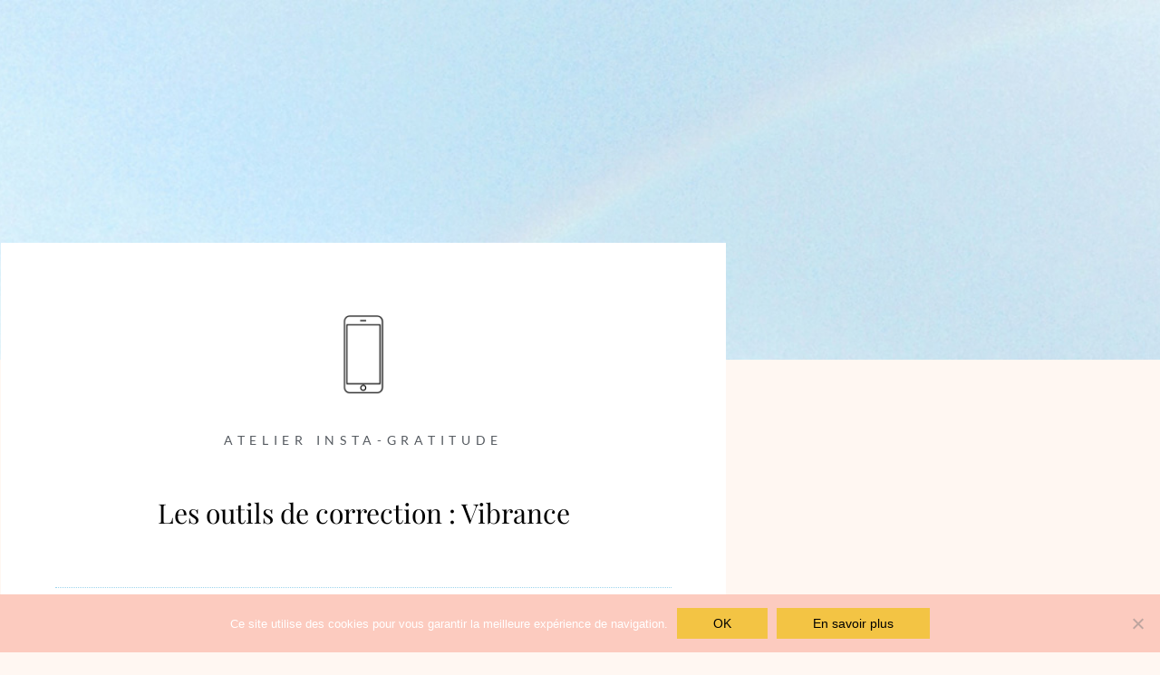

--- FILE ---
content_type: text/html; charset=UTF-8
request_url: https://player.vimeo.com/video/362584713?color&autopause=0&loop=0&muted=0&title=1&portrait=1&byline=1
body_size: 6384
content:
<!DOCTYPE html>
<html lang="en">
<head>
  <meta charset="utf-8">
  <meta name="viewport" content="width=device-width,initial-scale=1,user-scalable=yes">
  
  <link rel="canonical" href="https://player.vimeo.com/video/362584713">
  <meta name="googlebot" content="noindex,indexifembedded">
  
  
  <title>vibrance on Vimeo</title>
  <style>
      body, html, .player, .fallback {
          overflow: hidden;
          width: 100%;
          height: 100%;
          margin: 0;
          padding: 0;
      }
      .fallback {
          
              background-color: transparent;
          
      }
      .player.loading { opacity: 0; }
      .fallback iframe {
          position: fixed;
          left: 0;
          top: 0;
          width: 100%;
          height: 100%;
      }
  </style>
  <link rel="modulepreload" href="https://f.vimeocdn.com/p/4.46.25/js/player.module.js" crossorigin="anonymous">
  <link rel="modulepreload" href="https://f.vimeocdn.com/p/4.46.25/js/vendor.module.js" crossorigin="anonymous">
  <link rel="preload" href="https://f.vimeocdn.com/p/4.46.25/css/player.css" as="style">
</head>

<body>


<div class="vp-placeholder">
    <style>
        .vp-placeholder,
        .vp-placeholder-thumb,
        .vp-placeholder-thumb::before,
        .vp-placeholder-thumb::after {
            position: absolute;
            top: 0;
            bottom: 0;
            left: 0;
            right: 0;
        }
        .vp-placeholder {
            visibility: hidden;
            width: 100%;
            max-height: 100%;
            height: calc(1080 / 1920 * 100vw);
            max-width: calc(1920 / 1080 * 100vh);
            margin: auto;
        }
        .vp-placeholder-carousel {
            display: none;
            background-color: #000;
            position: absolute;
            left: 0;
            right: 0;
            bottom: -60px;
            height: 60px;
        }
    </style>

    

    
        <style>
            .vp-placeholder-thumb {
                overflow: hidden;
                width: 100%;
                max-height: 100%;
                margin: auto;
            }
            .vp-placeholder-thumb::before,
            .vp-placeholder-thumb::after {
                content: "";
                display: block;
                filter: blur(7px);
                margin: 0;
                background: url(https://i.vimeocdn.com/video/817475307-315649244f48dc9ceb0c15318b75d88fcdda2951422919dd0f7ae1fba2210645-d?mw=80&q=85) 50% 50% / contain no-repeat;
            }
            .vp-placeholder-thumb::before {
                 
                margin: -30px;
            }
        </style>
    

    <div class="vp-placeholder-thumb"></div>
    <div class="vp-placeholder-carousel"></div>
    <script>function placeholderInit(t,h,d,s,n,o){var i=t.querySelector(".vp-placeholder"),v=t.querySelector(".vp-placeholder-thumb");if(h){var p=function(){try{return window.self!==window.top}catch(a){return!0}}(),w=200,y=415,r=60;if(!p&&window.innerWidth>=w&&window.innerWidth<y){i.style.bottom=r+"px",i.style.maxHeight="calc(100vh - "+r+"px)",i.style.maxWidth="calc("+n+" / "+o+" * (100vh - "+r+"px))";var f=t.querySelector(".vp-placeholder-carousel");f.style.display="block"}}if(d){var e=new Image;e.onload=function(){var a=n/o,c=e.width/e.height;if(c<=.95*a||c>=1.05*a){var l=i.getBoundingClientRect(),g=l.right-l.left,b=l.bottom-l.top,m=window.innerWidth/g*100,x=window.innerHeight/b*100;v.style.height="calc("+e.height+" / "+e.width+" * "+m+"vw)",v.style.maxWidth="calc("+e.width+" / "+e.height+" * "+x+"vh)"}i.style.visibility="visible"},e.src=s}else i.style.visibility="visible"}
</script>
    <script>placeholderInit(document,  false ,  true , "https://i.vimeocdn.com/video/817475307-315649244f48dc9ceb0c15318b75d88fcdda2951422919dd0f7ae1fba2210645-d?mw=80\u0026q=85",  1920 ,  1080 );</script>
</div>

<div id="player" class="player"></div>
<script>window.playerConfig = {"cdn_url":"https://f.vimeocdn.com","vimeo_api_url":"api.vimeo.com","request":{"files":{"dash":{"cdns":{"akfire_interconnect_quic":{"avc_url":"https://vod-adaptive-ak.vimeocdn.com/exp=1768732674~acl=%2F1b93745e-2ddc-4e7f-a290-dcdffc3c5689%2Fpsid%3D5272b8adba074cb24e1ecadfbb920dbaaa05bc774d9e762f5ca3254ceded4e9e%2F%2A~hmac=6fd703473dc7bd27b1757e5f64d0d2dbe69721d4ae7fc8bb54f78a882082c3ad/1b93745e-2ddc-4e7f-a290-dcdffc3c5689/psid=5272b8adba074cb24e1ecadfbb920dbaaa05bc774d9e762f5ca3254ceded4e9e/v2/playlist/av/primary/playlist.json?omit=av1-hevc\u0026pathsig=8c953e4f~pd3tulHsrarechjwyn_mxAFNY6my2hC9Fccw4IPA9nQ\u0026r=dXM%3D\u0026rh=2APmCQ","origin":"gcs","url":"https://vod-adaptive-ak.vimeocdn.com/exp=1768732674~acl=%2F1b93745e-2ddc-4e7f-a290-dcdffc3c5689%2Fpsid%3D5272b8adba074cb24e1ecadfbb920dbaaa05bc774d9e762f5ca3254ceded4e9e%2F%2A~hmac=6fd703473dc7bd27b1757e5f64d0d2dbe69721d4ae7fc8bb54f78a882082c3ad/1b93745e-2ddc-4e7f-a290-dcdffc3c5689/psid=5272b8adba074cb24e1ecadfbb920dbaaa05bc774d9e762f5ca3254ceded4e9e/v2/playlist/av/primary/playlist.json?pathsig=8c953e4f~pd3tulHsrarechjwyn_mxAFNY6my2hC9Fccw4IPA9nQ\u0026r=dXM%3D\u0026rh=2APmCQ"},"fastly_skyfire":{"avc_url":"https://skyfire.vimeocdn.com/1768732674-0x6d543a69ae327c1c09e5ad14d33d27a0c71fe352/1b93745e-2ddc-4e7f-a290-dcdffc3c5689/psid=5272b8adba074cb24e1ecadfbb920dbaaa05bc774d9e762f5ca3254ceded4e9e/v2/playlist/av/primary/playlist.json?omit=av1-hevc\u0026pathsig=8c953e4f~pd3tulHsrarechjwyn_mxAFNY6my2hC9Fccw4IPA9nQ\u0026r=dXM%3D\u0026rh=2APmCQ","origin":"gcs","url":"https://skyfire.vimeocdn.com/1768732674-0x6d543a69ae327c1c09e5ad14d33d27a0c71fe352/1b93745e-2ddc-4e7f-a290-dcdffc3c5689/psid=5272b8adba074cb24e1ecadfbb920dbaaa05bc774d9e762f5ca3254ceded4e9e/v2/playlist/av/primary/playlist.json?pathsig=8c953e4f~pd3tulHsrarechjwyn_mxAFNY6my2hC9Fccw4IPA9nQ\u0026r=dXM%3D\u0026rh=2APmCQ"}},"default_cdn":"akfire_interconnect_quic","separate_av":true,"streams":[{"profile":"164","id":"70d6018e-1cf0-408d-94b5-c6e8610bc818","fps":29.98,"quality":"360p"},{"profile":"169","id":"a7591f21-ae28-4737-b605-d05af3863be7","fps":59.95,"quality":"1080p"},{"profile":"165","id":"ea42a3e3-bae9-49b3-9b30-141b1417c531","fps":29.98,"quality":"540p"},{"profile":"139","id":"0240d1ea-76ae-4ae3-a9e2-c638c9ecd565","fps":29.98,"quality":"240p"},{"profile":"174","id":"310f213e-edad-4175-ba2c-338e361cb722","fps":59.95,"quality":"720p"}],"streams_avc":[{"profile":"139","id":"0240d1ea-76ae-4ae3-a9e2-c638c9ecd565","fps":29.98,"quality":"240p"},{"profile":"174","id":"310f213e-edad-4175-ba2c-338e361cb722","fps":59.95,"quality":"720p"},{"profile":"164","id":"70d6018e-1cf0-408d-94b5-c6e8610bc818","fps":29.98,"quality":"360p"},{"profile":"169","id":"a7591f21-ae28-4737-b605-d05af3863be7","fps":59.95,"quality":"1080p"},{"profile":"165","id":"ea42a3e3-bae9-49b3-9b30-141b1417c531","fps":29.98,"quality":"540p"}]},"hls":{"cdns":{"akfire_interconnect_quic":{"avc_url":"https://vod-adaptive-ak.vimeocdn.com/exp=1768732674~acl=%2F1b93745e-2ddc-4e7f-a290-dcdffc3c5689%2Fpsid%3D5272b8adba074cb24e1ecadfbb920dbaaa05bc774d9e762f5ca3254ceded4e9e%2F%2A~hmac=6fd703473dc7bd27b1757e5f64d0d2dbe69721d4ae7fc8bb54f78a882082c3ad/1b93745e-2ddc-4e7f-a290-dcdffc3c5689/psid=5272b8adba074cb24e1ecadfbb920dbaaa05bc774d9e762f5ca3254ceded4e9e/v2/playlist/av/primary/playlist.m3u8?omit=av1-hevc-opus\u0026pathsig=8c953e4f~zv7bH-ix04GQSLkeiNu8bRxg3odXayx_K3jN80KSF4Y\u0026r=dXM%3D\u0026rh=2APmCQ\u0026sf=fmp4","origin":"gcs","url":"https://vod-adaptive-ak.vimeocdn.com/exp=1768732674~acl=%2F1b93745e-2ddc-4e7f-a290-dcdffc3c5689%2Fpsid%3D5272b8adba074cb24e1ecadfbb920dbaaa05bc774d9e762f5ca3254ceded4e9e%2F%2A~hmac=6fd703473dc7bd27b1757e5f64d0d2dbe69721d4ae7fc8bb54f78a882082c3ad/1b93745e-2ddc-4e7f-a290-dcdffc3c5689/psid=5272b8adba074cb24e1ecadfbb920dbaaa05bc774d9e762f5ca3254ceded4e9e/v2/playlist/av/primary/playlist.m3u8?omit=opus\u0026pathsig=8c953e4f~zv7bH-ix04GQSLkeiNu8bRxg3odXayx_K3jN80KSF4Y\u0026r=dXM%3D\u0026rh=2APmCQ\u0026sf=fmp4"},"fastly_skyfire":{"avc_url":"https://skyfire.vimeocdn.com/1768732674-0x6d543a69ae327c1c09e5ad14d33d27a0c71fe352/1b93745e-2ddc-4e7f-a290-dcdffc3c5689/psid=5272b8adba074cb24e1ecadfbb920dbaaa05bc774d9e762f5ca3254ceded4e9e/v2/playlist/av/primary/playlist.m3u8?omit=av1-hevc-opus\u0026pathsig=8c953e4f~zv7bH-ix04GQSLkeiNu8bRxg3odXayx_K3jN80KSF4Y\u0026r=dXM%3D\u0026rh=2APmCQ\u0026sf=fmp4","origin":"gcs","url":"https://skyfire.vimeocdn.com/1768732674-0x6d543a69ae327c1c09e5ad14d33d27a0c71fe352/1b93745e-2ddc-4e7f-a290-dcdffc3c5689/psid=5272b8adba074cb24e1ecadfbb920dbaaa05bc774d9e762f5ca3254ceded4e9e/v2/playlist/av/primary/playlist.m3u8?omit=opus\u0026pathsig=8c953e4f~zv7bH-ix04GQSLkeiNu8bRxg3odXayx_K3jN80KSF4Y\u0026r=dXM%3D\u0026rh=2APmCQ\u0026sf=fmp4"}},"default_cdn":"akfire_interconnect_quic","separate_av":true}},"file_codecs":{"av1":[],"avc":["0240d1ea-76ae-4ae3-a9e2-c638c9ecd565","310f213e-edad-4175-ba2c-338e361cb722","70d6018e-1cf0-408d-94b5-c6e8610bc818","a7591f21-ae28-4737-b605-d05af3863be7","ea42a3e3-bae9-49b3-9b30-141b1417c531"],"hevc":{"dvh1":[],"hdr":[],"sdr":[]}},"lang":"en","referrer":"https://www.vivre-et-creer.fr/2019/09/26/les-outils-de-correction-vibrance/","cookie_domain":".vimeo.com","signature":"50009c11c549ddc8f8fc01b4d08cad14","timestamp":1768729074,"expires":3600,"thumb_preview":{"url":"https://videoapi-sprites.vimeocdn.com/video-sprites/image/d3d9f61a-2555-4602-8fbf-552463b4a47c.0.jpeg?ClientID=sulu\u0026Expires=1768732674\u0026Signature=ff552a4db77d8a929e6c70e82d35ee3e709d7203","height":2880,"width":4260,"frame_height":240,"frame_width":426,"columns":10,"frames":120},"currency":"USD","session":"7cafb782a908820f06b74009d0e47e08705039ff1768729074","cookie":{"volume":1,"quality":null,"hd":0,"captions":null,"transcript":null,"captions_styles":{"color":null,"fontSize":null,"fontFamily":null,"fontOpacity":null,"bgOpacity":null,"windowColor":null,"windowOpacity":null,"bgColor":null,"edgeStyle":null},"audio_language":null,"audio_kind":null,"qoe_survey_vote":0},"build":{"backend":"31e9776","js":"4.46.25"},"urls":{"js":"https://f.vimeocdn.com/p/4.46.25/js/player.js","js_base":"https://f.vimeocdn.com/p/4.46.25/js","js_module":"https://f.vimeocdn.com/p/4.46.25/js/player.module.js","js_vendor_module":"https://f.vimeocdn.com/p/4.46.25/js/vendor.module.js","locales_js":{"de-DE":"https://f.vimeocdn.com/p/4.46.25/js/player.de-DE.js","en":"https://f.vimeocdn.com/p/4.46.25/js/player.js","es":"https://f.vimeocdn.com/p/4.46.25/js/player.es.js","fr-FR":"https://f.vimeocdn.com/p/4.46.25/js/player.fr-FR.js","ja-JP":"https://f.vimeocdn.com/p/4.46.25/js/player.ja-JP.js","ko-KR":"https://f.vimeocdn.com/p/4.46.25/js/player.ko-KR.js","pt-BR":"https://f.vimeocdn.com/p/4.46.25/js/player.pt-BR.js","zh-CN":"https://f.vimeocdn.com/p/4.46.25/js/player.zh-CN.js"},"ambisonics_js":"https://f.vimeocdn.com/p/external/ambisonics.min.js","barebone_js":"https://f.vimeocdn.com/p/4.46.25/js/barebone.js","chromeless_js":"https://f.vimeocdn.com/p/4.46.25/js/chromeless.js","three_js":"https://f.vimeocdn.com/p/external/three.rvimeo.min.js","vuid_js":"https://f.vimeocdn.com/js_opt/modules/utils/vuid.min.js","hive_sdk":"https://f.vimeocdn.com/p/external/hive-sdk.js","hive_interceptor":"https://f.vimeocdn.com/p/external/hive-interceptor.js","proxy":"https://player.vimeo.com/static/proxy.html","css":"https://f.vimeocdn.com/p/4.46.25/css/player.css","chromeless_css":"https://f.vimeocdn.com/p/4.46.25/css/chromeless.css","fresnel":"https://arclight.vimeo.com/add/player-stats","player_telemetry_url":"https://arclight.vimeo.com/player-events","telemetry_base":"https://lensflare.vimeo.com"},"flags":{"plays":1,"dnt":0,"autohide_controls":0,"preload_video":"metadata_on_hover","qoe_survey_forced":0,"ai_widget":0,"ecdn_delta_updates":0,"disable_mms":0,"check_clip_skipping_forward":0},"country":"US","client":{"ip":"3.144.252.31"},"ab_tests":{"cross_origin_texttracks":{"group":"variant","track":false,"data":null}},"atid":"19104426.1768729074","ai_widget_signature":"ff3f3ff30a61c7c95f27d9e9cc7b4975f00e04d42fffcbc8cae18259f9118cc7_1768732674","config_refresh_url":"https://player.vimeo.com/video/362584713/config/request?atid=19104426.1768729074\u0026expires=3600\u0026referrer=https%3A%2F%2Fwww.vivre-et-creer.fr%2F2019%2F09%2F26%2Fles-outils-de-correction-vibrance%2F\u0026session=7cafb782a908820f06b74009d0e47e08705039ff1768729074\u0026signature=50009c11c549ddc8f8fc01b4d08cad14\u0026time=1768729074\u0026v=1"},"player_url":"player.vimeo.com","video":{"id":362584713,"title":"vibrance","width":1920,"height":1080,"duration":207,"url":"","share_url":"https://vimeo.com/362584713","embed_code":"\u003ciframe title=\"vimeo-player\" src=\"https://player.vimeo.com/video/362584713?h=a3a3e94f81\" width=\"640\" height=\"360\" frameborder=\"0\" referrerpolicy=\"strict-origin-when-cross-origin\" allow=\"autoplay; fullscreen; picture-in-picture; clipboard-write; encrypted-media; web-share\"   allowfullscreen\u003e\u003c/iframe\u003e","default_to_hd":0,"privacy":"disable","embed_permission":"whitelist","thumbnail_url":"https://i.vimeocdn.com/video/817475307-315649244f48dc9ceb0c15318b75d88fcdda2951422919dd0f7ae1fba2210645-d","owner":{"id":99413050,"name":"Anne-Solange Tardy","img":"https://i.vimeocdn.com/portrait/48606836_60x60?sig=8132c05a5c354dbce3afcd5da0947cd745bd986ce26d8bdf134c328e60592411\u0026v=1\u0026region=us","img_2x":"https://i.vimeocdn.com/portrait/48606836_60x60?sig=8132c05a5c354dbce3afcd5da0947cd745bd986ce26d8bdf134c328e60592411\u0026v=1\u0026region=us","url":"https://vimeo.com/user99413050","account_type":"pro"},"spatial":0,"live_event":null,"version":{"current":null,"available":[{"id":705668958,"file_id":1490368846,"is_current":true}]},"unlisted_hash":null,"rating":{"id":3},"fps":59.95,"bypass_token":"eyJ0eXAiOiJKV1QiLCJhbGciOiJIUzI1NiJ9.eyJjbGlwX2lkIjozNjI1ODQ3MTMsImV4cCI6MTc2ODczMjY4MH0.y5QzQb1BwVTks4sCyJ09NATExlTQqBORY78DlublwpY","channel_layout":"stereo","ai":0,"locale":""},"user":{"id":0,"team_id":0,"team_origin_user_id":0,"account_type":"none","liked":0,"watch_later":0,"owner":0,"mod":0,"logged_in":0,"private_mode_enabled":0,"vimeo_api_client_token":"eyJhbGciOiJIUzI1NiIsInR5cCI6IkpXVCJ9.eyJzZXNzaW9uX2lkIjoiN2NhZmI3ODJhOTA4ODIwZjA2Yjc0MDA5ZDBlNDdlMDg3MDUwMzlmZjE3Njg3MjkwNzQiLCJleHAiOjE3Njg3MzI2NzQsImFwcF9pZCI6MTE4MzU5LCJzY29wZXMiOiJwdWJsaWMgc3RhdHMifQ.E7mdwyT5m5ymsTF8KJ2jkoFsJryPbKJ6Qj3wOA4PYrI"},"view":1,"vimeo_url":"vimeo.com","embed":{"audio_track":"","autoplay":0,"autopause":0,"dnt":0,"editor":0,"keyboard":1,"log_plays":1,"loop":0,"muted":0,"on_site":0,"texttrack":"","transparent":1,"outro":"beginning","playsinline":1,"quality":null,"player_id":"","api":null,"app_id":"","color":"B3C6BD","color_one":"000000","color_two":"B3C6BD","color_three":"ffffff","color_four":"000000","context":"embed.main","settings":{"auto_pip":1,"badge":0,"byline":1,"collections":0,"color":0,"force_color_one":0,"force_color_two":0,"force_color_three":0,"force_color_four":0,"embed":0,"fullscreen":1,"like":0,"logo":0,"playbar":1,"portrait":1,"pip":1,"share":0,"spatial_compass":0,"spatial_label":0,"speed":1,"title":1,"volume":1,"watch_later":0,"watch_full_video":1,"controls":1,"airplay":1,"audio_tracks":1,"chapters":1,"chromecast":1,"cc":1,"transcript":1,"quality":1,"play_button_position":0,"ask_ai":0,"skipping_forward":1,"debug_payload_collection_policy":"default"},"create_interactive":{"has_create_interactive":false,"viddata_url":""},"min_quality":null,"max_quality":null,"initial_quality":null,"prefer_mms":1}}</script>
<script>const fullscreenSupported="exitFullscreen"in document||"webkitExitFullscreen"in document||"webkitCancelFullScreen"in document||"mozCancelFullScreen"in document||"msExitFullscreen"in document||"webkitEnterFullScreen"in document.createElement("video");var isIE=checkIE(window.navigator.userAgent),incompatibleBrowser=!fullscreenSupported||isIE;window.noModuleLoading=!1,window.dynamicImportSupported=!1,window.cssLayersSupported=typeof CSSLayerBlockRule<"u",window.isInIFrame=function(){try{return window.self!==window.top}catch(e){return!0}}(),!window.isInIFrame&&/twitter/i.test(navigator.userAgent)&&window.playerConfig.video.url&&(window.location=window.playerConfig.video.url),window.playerConfig.request.lang&&document.documentElement.setAttribute("lang",window.playerConfig.request.lang),window.loadScript=function(e){var n=document.getElementsByTagName("script")[0];n&&n.parentNode?n.parentNode.insertBefore(e,n):document.head.appendChild(e)},window.loadVUID=function(){if(!window.playerConfig.request.flags.dnt&&!window.playerConfig.embed.dnt){window._vuid=[["pid",window.playerConfig.request.session]];var e=document.createElement("script");e.async=!0,e.src=window.playerConfig.request.urls.vuid_js,window.loadScript(e)}},window.loadCSS=function(e,n){var i={cssDone:!1,startTime:new Date().getTime(),link:e.createElement("link")};return i.link.rel="stylesheet",i.link.href=n,e.getElementsByTagName("head")[0].appendChild(i.link),i.link.onload=function(){i.cssDone=!0},i},window.loadLegacyJS=function(e,n){if(incompatibleBrowser){var i=e.querySelector(".vp-placeholder");i&&i.parentNode&&i.parentNode.removeChild(i);let a=`/video/${window.playerConfig.video.id}/fallback`;window.playerConfig.request.referrer&&(a+=`?referrer=${window.playerConfig.request.referrer}`),n.innerHTML=`<div class="fallback"><iframe title="unsupported message" src="${a}" frameborder="0"></iframe></div>`}else{n.className="player loading";var t=window.loadCSS(e,window.playerConfig.request.urls.css),r=e.createElement("script"),o=!1;r.src=window.playerConfig.request.urls.js,window.loadScript(r),r["onreadystatechange"in r?"onreadystatechange":"onload"]=function(){!o&&(!this.readyState||this.readyState==="loaded"||this.readyState==="complete")&&(o=!0,playerObject=new VimeoPlayer(n,window.playerConfig,t.cssDone||{link:t.link,startTime:t.startTime}))},window.loadVUID()}};function checkIE(e){e=e&&e.toLowerCase?e.toLowerCase():"";function n(r){return r=r.toLowerCase(),new RegExp(r).test(e);return browserRegEx}var i=n("msie")?parseFloat(e.replace(/^.*msie (\d+).*$/,"$1")):!1,t=n("trident")?parseFloat(e.replace(/^.*trident\/(\d+)\.(\d+).*$/,"$1.$2"))+4:!1;return i||t}
</script>
<script nomodule>
  window.noModuleLoading = true;
  var playerEl = document.getElementById('player');
  window.loadLegacyJS(document, playerEl);
</script>
<script type="module">try{import("").catch(()=>{})}catch(t){}window.dynamicImportSupported=!0;
</script>
<script type="module">if(!window.dynamicImportSupported||!window.cssLayersSupported){if(!window.noModuleLoading){window.noModuleLoading=!0;var playerEl=document.getElementById("player");window.loadLegacyJS(document,playerEl)}var moduleScriptLoader=document.getElementById("js-module-block");moduleScriptLoader&&moduleScriptLoader.parentElement.removeChild(moduleScriptLoader)}
</script>
<script type="module" id="js-module-block">if(!window.noModuleLoading&&window.dynamicImportSupported&&window.cssLayersSupported){const n=document.getElementById("player"),e=window.loadCSS(document,window.playerConfig.request.urls.css);import(window.playerConfig.request.urls.js_module).then(function(o){new o.VimeoPlayer(n,window.playerConfig,e.cssDone||{link:e.link,startTime:e.startTime}),window.loadVUID()}).catch(function(o){throw/TypeError:[A-z ]+import[A-z ]+module/gi.test(o)&&window.loadLegacyJS(document,n),o})}
</script>

<script type="application/ld+json">{"embedUrl":"https://player.vimeo.com/video/362584713?h=a3a3e94f81","thumbnailUrl":"https://i.vimeocdn.com/video/817475307-315649244f48dc9ceb0c15318b75d88fcdda2951422919dd0f7ae1fba2210645-d?f=webp","name":"vibrance","description":"This is \"vibrance\" by \"Anne-Solange Tardy\" on Vimeo, the home for high quality videos and the people who love them.","duration":"PT207S","uploadDate":"2019-09-26T11:45:08-04:00","@context":"https://schema.org/","@type":"VideoObject"}</script>

</body>
</html>


--- FILE ---
content_type: text/css; charset=utf-8
request_url: https://www.vivre-et-creer.fr/wp-content/uploads/elementor/css/post-26791.css?ver=1768643437
body_size: 683
content:
.elementor-26791 .elementor-element.elementor-element-38b2cb3 .elementor-wrapper{--video-aspect-ratio:1.77777;}.elementor-26791 .elementor-element.elementor-element-16431ea{--spacer-size:28px;}.elementor-widget-divider{--divider-color:var( --e-global-color-secondary );}.elementor-widget-divider .elementor-divider__text{color:var( --e-global-color-secondary );}.elementor-widget-divider.elementor-view-stacked .elementor-icon{background-color:var( --e-global-color-secondary );}.elementor-widget-divider.elementor-view-framed .elementor-icon, .elementor-widget-divider.elementor-view-default .elementor-icon{color:var( --e-global-color-secondary );border-color:var( --e-global-color-secondary );}.elementor-widget-divider.elementor-view-framed .elementor-icon, .elementor-widget-divider.elementor-view-default .elementor-icon svg{fill:var( --e-global-color-secondary );}.elementor-26791 .elementor-element.elementor-element-07349a4{--divider-border-style:dotted;--divider-color:rgba(110,193,228,0.67);--divider-border-width:1px;}.elementor-26791 .elementor-element.elementor-element-07349a4 > .elementor-widget-container{box-shadow:0px 0px 10px 0px rgba(255,255,255,0.5);}.elementor-26791 .elementor-element.elementor-element-07349a4 .elementor-divider-separator{width:100%;}.elementor-26791 .elementor-element.elementor-element-07349a4 .elementor-divider{padding-block-start:15px;padding-block-end:15px;}.elementor-widget-icon.elementor-view-stacked .elementor-icon{background-color:var( --e-global-color-primary );}.elementor-widget-icon.elementor-view-framed .elementor-icon, .elementor-widget-icon.elementor-view-default .elementor-icon{color:var( --e-global-color-primary );border-color:var( --e-global-color-primary );}.elementor-widget-icon.elementor-view-framed .elementor-icon, .elementor-widget-icon.elementor-view-default .elementor-icon svg{fill:var( --e-global-color-primary );}.elementor-26791 .elementor-element.elementor-element-7949ae8 .elementor-icon-wrapper{text-align:center;}.elementor-26791 .elementor-element.elementor-element-7949ae8.elementor-view-stacked .elementor-icon{background-color:rgba(160,203,255,0.5);}.elementor-26791 .elementor-element.elementor-element-7949ae8.elementor-view-framed .elementor-icon, .elementor-26791 .elementor-element.elementor-element-7949ae8.elementor-view-default .elementor-icon{color:rgba(160,203,255,0.5);border-color:rgba(160,203,255,0.5);}.elementor-26791 .elementor-element.elementor-element-7949ae8.elementor-view-framed .elementor-icon, .elementor-26791 .elementor-element.elementor-element-7949ae8.elementor-view-default .elementor-icon svg{fill:rgba(160,203,255,0.5);}.elementor-26791 .elementor-element.elementor-element-7949ae8 .elementor-icon{font-size:28px;}.elementor-26791 .elementor-element.elementor-element-7949ae8 .elementor-icon svg{height:28px;}.elementor-widget-text-editor{color:var( --e-global-color-text );}.elementor-widget-text-editor.elementor-drop-cap-view-stacked .elementor-drop-cap{background-color:var( --e-global-color-primary );}.elementor-widget-text-editor.elementor-drop-cap-view-framed .elementor-drop-cap, .elementor-widget-text-editor.elementor-drop-cap-view-default .elementor-drop-cap{color:var( --e-global-color-primary );border-color:var( --e-global-color-primary );}.elementor-26791 .elementor-element.elementor-element-249feaa{font-family:"Playfair Display", Sans-serif;font-size:23px;color:#000000;}.elementor-26791 .elementor-element.elementor-element-63452aa > .elementor-widget-wrap > .elementor-widget:not(.elementor-widget__width-auto):not(.elementor-widget__width-initial):not(:last-child):not(.elementor-absolute){margin-block-end:0px;}.elementor-26791 .elementor-element.elementor-element-3ef9caf{font-size:15px;line-height:1.5em;color:#000000;}.elementor-widget-button .elementor-button{background-color:var( --e-global-color-accent );}.elementor-26791 .elementor-element.elementor-element-39e94a4 .elementor-button{background-color:#ffc300;font-family:"Playfair Display", Sans-serif;font-weight:700;fill:#FFFFFF;color:#FFFFFF;border-radius:3px 3px 3px 3px;}.elementor-26791 .elementor-element.elementor-element-39e94a4 .elementor-button-content-wrapper{flex-direction:row;}.elementor-26791 .elementor-element.elementor-element-39e94a4 .elementor-button .elementor-button-content-wrapper{gap:14px;}

--- FILE ---
content_type: text/css; charset=utf-8
request_url: https://www.vivre-et-creer.fr/wp-content/uploads/elementor/css/post-18455.css?ver=1768643437
body_size: 1918
content:
.elementor-18455 .elementor-element.elementor-element-3eee9994:not(.elementor-motion-effects-element-type-background), .elementor-18455 .elementor-element.elementor-element-3eee9994 > .elementor-motion-effects-container > .elementor-motion-effects-layer{background-color:rgba(0,0,0,0);background-image:url("https://www.vivre-et-creer.fr/wp-content/uploads/2018/07/fond-arc-en-ciel.jpg");background-position:center center;background-size:cover;}.elementor-18455 .elementor-element.elementor-element-3eee9994 > .elementor-background-overlay{background-color:rgba(0,0,0,0);opacity:0;transition:background 0.3s, border-radius 0.3s, opacity 0.3s;}.elementor-18455 .elementor-element.elementor-element-3eee9994 > .elementor-container{min-height:397px;}.elementor-18455 .elementor-element.elementor-element-3eee9994{transition:background 0.3s, border 0.3s, border-radius 0.3s, box-shadow 0.3s;}.elementor-18455 .elementor-element.elementor-element-5b146273 > .elementor-container{max-width:800px;}.elementor-18455 .elementor-element.elementor-element-5b146273{transition:background 0.3s, border 0.3s, border-radius 0.3s, box-shadow 0.3s;margin-top:-130px;margin-bottom:0px;padding:1px 1px 1px 1px;}.elementor-18455 .elementor-element.elementor-element-5b146273 > .elementor-background-overlay{transition:background 0.3s, border-radius 0.3s, opacity 0.3s;}.elementor-18455 .elementor-element.elementor-element-7576e272:not(.elementor-motion-effects-element-type-background) > .elementor-widget-wrap, .elementor-18455 .elementor-element.elementor-element-7576e272 > .elementor-widget-wrap > .elementor-motion-effects-container > .elementor-motion-effects-layer{background-color:#ffffff;}.elementor-18455 .elementor-element.elementor-element-7576e272 > .elementor-element-populated{transition:background 0.3s, border 0.3s, border-radius 0.3s, box-shadow 0.3s;padding:60px 60px 60px 60px;}.elementor-18455 .elementor-element.elementor-element-7576e272 > .elementor-element-populated > .elementor-background-overlay{transition:background 0.3s, border-radius 0.3s, opacity 0.3s;}.elementor-widget-image .widget-image-caption{color:var( --e-global-color-text );}.elementor-18455 .elementor-element.elementor-element-6147354 > .elementor-widget-container{padding:15px 15px 15px 15px;}.elementor-18455 .elementor-element.elementor-element-6147354 img{width:15%;}.elementor-widget-heading .elementor-heading-title{color:var( --e-global-color-primary );}.elementor-18455 .elementor-element.elementor-element-8aa5a7e > .elementor-widget-container{margin:0px 0px 35px 0px;}.elementor-18455 .elementor-element.elementor-element-8aa5a7e{text-align:center;}.elementor-18455 .elementor-element.elementor-element-8aa5a7e .elementor-heading-title{font-family:"Lato", Sans-serif;font-size:14px;font-weight:normal;text-transform:uppercase;line-height:1.4em;letter-spacing:5.7px;color:#54595f;}.elementor-widget-theme-post-title .elementor-heading-title{color:var( --e-global-color-primary );}.elementor-18455 .elementor-element.elementor-element-2fccb443 > .elementor-widget-container{padding:0px 60px 0px 60px;}.elementor-18455 .elementor-element.elementor-element-2fccb443{text-align:center;}.elementor-18455 .elementor-element.elementor-element-2fccb443 .elementor-heading-title{font-family:"Playfair Display", Sans-serif;font-size:30px;font-weight:normal;text-transform:none;line-height:1.1em;color:#000000;}.elementor-18455 .elementor-element.elementor-element-2d97567{border-style:dotted;border-width:1px 0px 1px 0px;border-color:rgba(110,193,228,0.67);margin-top:45px;margin-bottom:45px;}.elementor-widget-post-info .elementor-icon-list-item:not(:last-child):after{border-color:var( --e-global-color-text );}.elementor-widget-post-info .elementor-icon-list-icon i{color:var( --e-global-color-primary );}.elementor-widget-post-info .elementor-icon-list-icon svg{fill:var( --e-global-color-primary );}.elementor-widget-post-info .elementor-icon-list-text, .elementor-widget-post-info .elementor-icon-list-text a{color:var( --e-global-color-secondary );}.elementor-18455 .elementor-element.elementor-element-ca050ea > .elementor-widget-container{margin:0px 0px 5px 0px;padding:15px 0px 15px 0px;}.elementor-18455 .elementor-element.elementor-element-ca050ea .elementor-icon-list-items:not(.elementor-inline-items) .elementor-icon-list-item:not(:last-child){padding-bottom:calc(19px/2);}.elementor-18455 .elementor-element.elementor-element-ca050ea .elementor-icon-list-items:not(.elementor-inline-items) .elementor-icon-list-item:not(:first-child){margin-top:calc(19px/2);}.elementor-18455 .elementor-element.elementor-element-ca050ea .elementor-icon-list-items.elementor-inline-items .elementor-icon-list-item{margin-right:calc(19px/2);margin-left:calc(19px/2);}.elementor-18455 .elementor-element.elementor-element-ca050ea .elementor-icon-list-items.elementor-inline-items{margin-right:calc(-19px/2);margin-left:calc(-19px/2);}body.rtl .elementor-18455 .elementor-element.elementor-element-ca050ea .elementor-icon-list-items.elementor-inline-items .elementor-icon-list-item:after{left:calc(-19px/2);}body:not(.rtl) .elementor-18455 .elementor-element.elementor-element-ca050ea .elementor-icon-list-items.elementor-inline-items .elementor-icon-list-item:after{right:calc(-19px/2);}.elementor-18455 .elementor-element.elementor-element-ca050ea .elementor-icon-list-icon i{color:rgba(160,203,255,0.5);font-size:15px;}.elementor-18455 .elementor-element.elementor-element-ca050ea .elementor-icon-list-icon svg{fill:rgba(160,203,255,0.5);--e-icon-list-icon-size:15px;}.elementor-18455 .elementor-element.elementor-element-ca050ea .elementor-icon-list-icon{width:15px;}body:not(.rtl) .elementor-18455 .elementor-element.elementor-element-ca050ea .elementor-icon-list-text{padding-left:7px;}body.rtl .elementor-18455 .elementor-element.elementor-element-ca050ea .elementor-icon-list-text{padding-right:7px;}.elementor-18455 .elementor-element.elementor-element-ca050ea .elementor-icon-list-text, .elementor-18455 .elementor-element.elementor-element-ca050ea .elementor-icon-list-text a{color:#000000;}.elementor-18455 .elementor-element.elementor-element-ca050ea .elementor-icon-list-item{font-family:"source-sans-pro", Sans-serif;font-size:15px;}.elementor-widget-nav-menu .elementor-nav-menu--main .elementor-item{color:var( --e-global-color-text );fill:var( --e-global-color-text );}.elementor-widget-nav-menu .elementor-nav-menu--main .elementor-item:hover,
					.elementor-widget-nav-menu .elementor-nav-menu--main .elementor-item.elementor-item-active,
					.elementor-widget-nav-menu .elementor-nav-menu--main .elementor-item.highlighted,
					.elementor-widget-nav-menu .elementor-nav-menu--main .elementor-item:focus{color:var( --e-global-color-accent );fill:var( --e-global-color-accent );}.elementor-widget-nav-menu .elementor-nav-menu--main:not(.e--pointer-framed) .elementor-item:before,
					.elementor-widget-nav-menu .elementor-nav-menu--main:not(.e--pointer-framed) .elementor-item:after{background-color:var( --e-global-color-accent );}.elementor-widget-nav-menu .e--pointer-framed .elementor-item:before,
					.elementor-widget-nav-menu .e--pointer-framed .elementor-item:after{border-color:var( --e-global-color-accent );}.elementor-widget-nav-menu{--e-nav-menu-divider-color:var( --e-global-color-text );}.elementor-18455 .elementor-element.elementor-element-994ec41 > .elementor-widget-container{margin:0px 0px 0px 0px;padding:0px 0px 0px 0px;}.elementor-18455 .elementor-element.elementor-element-994ec41 .elementor-nav-menu .elementor-item{font-family:"source-sans-pro", Sans-serif;font-size:15px;font-weight:bold;}.elementor-18455 .elementor-element.elementor-element-994ec41 .elementor-nav-menu--main .elementor-item{color:#000000;fill:#000000;}.elementor-18455 .elementor-element.elementor-element-994ec41 .e--pointer-framed .elementor-item:before{border-width:0px;}.elementor-18455 .elementor-element.elementor-element-994ec41 .e--pointer-framed.e--animation-draw .elementor-item:before{border-width:0 0 0px 0px;}.elementor-18455 .elementor-element.elementor-element-994ec41 .e--pointer-framed.e--animation-draw .elementor-item:after{border-width:0px 0px 0 0;}.elementor-18455 .elementor-element.elementor-element-994ec41 .e--pointer-framed.e--animation-corners .elementor-item:before{border-width:0px 0 0 0px;}.elementor-18455 .elementor-element.elementor-element-994ec41 .e--pointer-framed.e--animation-corners .elementor-item:after{border-width:0 0px 0px 0;}.elementor-18455 .elementor-element.elementor-element-994ec41 .e--pointer-underline .elementor-item:after,
					 .elementor-18455 .elementor-element.elementor-element-994ec41 .e--pointer-overline .elementor-item:before,
					 .elementor-18455 .elementor-element.elementor-element-994ec41 .e--pointer-double-line .elementor-item:before,
					 .elementor-18455 .elementor-element.elementor-element-994ec41 .e--pointer-double-line .elementor-item:after{height:0px;}.elementor-18455 .elementor-element.elementor-element-994ec41 .elementor-nav-menu--dropdown{background-color:#e0e9ff;}.elementor-18455 .elementor-element.elementor-element-994ec41 .elementor-nav-menu--dropdown a:hover,
					.elementor-18455 .elementor-element.elementor-element-994ec41 .elementor-nav-menu--dropdown a:focus,
					.elementor-18455 .elementor-element.elementor-element-994ec41 .elementor-nav-menu--dropdown a.elementor-item-active,
					.elementor-18455 .elementor-element.elementor-element-994ec41 .elementor-nav-menu--dropdown a.highlighted{background-color:#ccd9ff;}.elementor-18455 .elementor-element.elementor-element-994ec41 .elementor-nav-menu--dropdown a.elementor-item-active{background-color:#ffc300;}.elementor-18455 .elementor-element.elementor-element-994ec41 .elementor-nav-menu--dropdown a{padding-left:0px;padding-right:0px;padding-top:7px;padding-bottom:7px;}.elementor-widget-theme-post-content{color:var( --e-global-color-text );}.elementor-18455 .elementor-element.elementor-element-29e6eaf6{font-size:16px;line-height:2em;}.elementor-18455 .elementor-element.elementor-element-4b7d36f{--spacer-size:50px;}.elementor-widget-divider{--divider-color:var( --e-global-color-secondary );}.elementor-widget-divider .elementor-divider__text{color:var( --e-global-color-secondary );}.elementor-widget-divider.elementor-view-stacked .elementor-icon{background-color:var( --e-global-color-secondary );}.elementor-widget-divider.elementor-view-framed .elementor-icon, .elementor-widget-divider.elementor-view-default .elementor-icon{color:var( --e-global-color-secondary );border-color:var( --e-global-color-secondary );}.elementor-widget-divider.elementor-view-framed .elementor-icon, .elementor-widget-divider.elementor-view-default .elementor-icon svg{fill:var( --e-global-color-secondary );}.elementor-18455 .elementor-element.elementor-element-aa6e154{--divider-border-style:dotted;--divider-color:rgba(110,193,228,0.67);--divider-border-width:1px;}.elementor-18455 .elementor-element.elementor-element-aa6e154 .elementor-divider-separator{width:100%;}.elementor-18455 .elementor-element.elementor-element-aa6e154 .elementor-divider{padding-block-start:15px;padding-block-end:15px;}.elementor-widget-text-editor{color:var( --e-global-color-text );}.elementor-widget-text-editor.elementor-drop-cap-view-stacked .elementor-drop-cap{background-color:var( --e-global-color-primary );}.elementor-widget-text-editor.elementor-drop-cap-view-framed .elementor-drop-cap, .elementor-widget-text-editor.elementor-drop-cap-view-default .elementor-drop-cap{color:var( --e-global-color-primary );border-color:var( --e-global-color-primary );}.elementor-18455 .elementor-element.elementor-element-96c89ce{text-align:center;font-size:15px;color:#000000;}.elementor-18455 .elementor-element.elementor-element-288d3bf{--spacer-size:50px;}.elementor-widget-button .elementor-button{background-color:var( --e-global-color-accent );}.elementor-18455 .elementor-element.elementor-element-059aa5b .elementor-button{background-color:#ffc300;font-family:"Playfair Display", Sans-serif;font-size:17px;fill:#ffffff;color:#ffffff;box-shadow:0px 0px 10px 0px rgba(0,0,0,0.19);border-radius:27px 27px 27px 27px;}.elementor-18455 .elementor-element.elementor-element-2c267b6{--spacer-size:50px;}body.elementor-page-18455:not(.elementor-motion-effects-element-type-background), body.elementor-page-18455 > .elementor-motion-effects-container > .elementor-motion-effects-layer{background-color:#fff7f2;}@media(min-width:768px){.elementor-18455 .elementor-element.elementor-element-181d8fd{width:78.676%;}.elementor-18455 .elementor-element.elementor-element-e6e1f5a{width:21.324%;}}@media(min-width:1025px){.elementor-18455 .elementor-element.elementor-element-3eee9994:not(.elementor-motion-effects-element-type-background), .elementor-18455 .elementor-element.elementor-element-3eee9994 > .elementor-motion-effects-container > .elementor-motion-effects-layer{background-attachment:fixed;}}@media(max-width:1024px){.elementor-18455 .elementor-element.elementor-element-5b146273{padding:20px 20px 20px 20px;}.elementor-18455 .elementor-element.elementor-element-994ec41 .elementor-nav-menu--dropdown a{padding-left:5px;padding-right:5px;}}@media(max-width:767px){.elementor-18455 .elementor-element.elementor-element-3eee9994 > .elementor-container{min-height:131px;}.elementor-18455 .elementor-element.elementor-element-3eee9994{padding:0px 0px 0px 0px;}.elementor-18455 .elementor-element.elementor-element-5b146273{margin-top:-40px;margin-bottom:0px;padding:10px 10px 10px 10px;}.elementor-18455 .elementor-element.elementor-element-7576e272 > .elementor-element-populated{padding:10px 10px 10px 10px;}.elementor-18455 .elementor-element.elementor-element-2fccb443 .elementor-heading-title{font-size:23px;}.elementor-18455 .elementor-element.elementor-element-ca050ea .elementor-icon-list-items:not(.elementor-inline-items) .elementor-icon-list-item:not(:last-child){padding-bottom:calc(25px/2);}.elementor-18455 .elementor-element.elementor-element-ca050ea .elementor-icon-list-items:not(.elementor-inline-items) .elementor-icon-list-item:not(:first-child){margin-top:calc(25px/2);}.elementor-18455 .elementor-element.elementor-element-ca050ea .elementor-icon-list-items.elementor-inline-items .elementor-icon-list-item{margin-right:calc(25px/2);margin-left:calc(25px/2);}.elementor-18455 .elementor-element.elementor-element-ca050ea .elementor-icon-list-items.elementor-inline-items{margin-right:calc(-25px/2);margin-left:calc(-25px/2);}body.rtl .elementor-18455 .elementor-element.elementor-element-ca050ea .elementor-icon-list-items.elementor-inline-items .elementor-icon-list-item:after{left:calc(-25px/2);}body:not(.rtl) .elementor-18455 .elementor-element.elementor-element-ca050ea .elementor-icon-list-items.elementor-inline-items .elementor-icon-list-item:after{right:calc(-25px/2);}.elementor-18455 .elementor-element.elementor-element-994ec41 .elementor-nav-menu--dropdown a{padding-left:13px;padding-right:13px;}.elementor-18455 .elementor-element.elementor-element-4b7d36f{--spacer-size:17px;}.elementor-18455 .elementor-element.elementor-element-288d3bf{--spacer-size:10px;}}